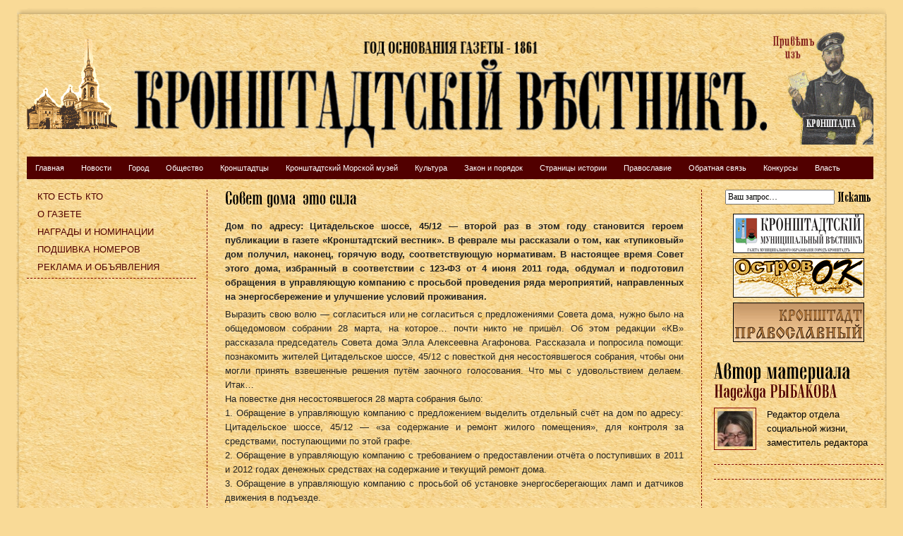

--- FILE ---
content_type: text/html; charset=UTF-8
request_url: https://kronvestnik.ru/city/8140
body_size: 8386
content:
<!DOCTYPE html PUBLIC "-//W3C//DTD XHTML 1.0 Transitional//EN" "http://www.w3.org/TR/xhtml1/DTD/xhtml1-transitional.dtd">
<html xmlns="http://www.w3.org/1999/xhtml" xml:lang="EN" lang="EN" dir="ltr">
<head profile="http://gmpg.org/xfn/11">
<title>Кронштадтский вестник  &raquo; Совет дома &#8212; это сила</title>
<meta http-equiv="content-type" content="text/html; charset=UTF-8" />
<meta http-equiv="imagetoolbar" content="no" />
<link rel="stylesheet" href="/css/layout.css" type="text/css" />

<!-- Matomo -->
<script>
  var _paq = window._paq = window._paq || [];
  /* tracker methods like "setCustomDimension" should be called before "trackPageView" */
  _paq.push(['trackPageView']);
  _paq.push(['enableLinkTracking']);
  (function() {
    var u="https://webstat.exholm.ru/";
    _paq.push(['setTrackerUrl', u+'matomo.php']);
    _paq.push(['setSiteId', '5']);
    var d=document, g=d.createElement('script'), s=d.getElementsByTagName('script')[0];
    g.async=true; g.src=u+'matomo.js'; s.parentNode.insertBefore(g,s);
  })();
</script>
<noscript><p><img referrerpolicy="no-referrer-when-downgrade" src="https://webstat.exholm.ru/matomo.php?idsite=5&amp;rec=1" style="border:0;" alt="" /></p></noscript>
<!-- End Matomo Code -->



<!-- Yandex.RTB -->
<script>window.yaContextCb=window.yaContextCb||[]</script>
<script src="https://yandex.ru/ads/system/context.js" async></script>
<link rel="stylesheet" href="/css/3_column.css" type="text/css" />
<!-- Homepage Specific Elements -->
	<link rel="stylesheet" type="text/css" media="all" href="/css/clearfix.css" />
	<link rel="stylesheet" type="text/css" media="all" href="/css/jquery.dualSlider.0.2.css" />
	<link rel="stylesheet" href="/css/thickbox.css" type="text/css" media="screen" />


	<script src="/js/jquery-1.3.2.min.js" type="text/javascript"></script>
	<script src="/js/jquery.easing.1.3.js" type="text/javascript"></script>
	<script src="/js/jquery.timers-1.2.js" type="text/javascript"></script>
	<script src="/js/jquery.dualSlider.0.3.min.js" type="text/javascript"></script>
	<script type="text/javascript" src="/js/thickbox.js"></script>
	<script type="text/javascript" src="/js/cufon-yui.js"></script>
	<script type="text/javascript" src="/js/vetren_cufon.js"></script>


	<script type="text/javascript">
		
		$(document).ready(function() {
			
			$(".carousel").dualSlider({
				auto:true,
				autoDelay: 6000,
				easingCarousel: "swing",
				easingDetails: "easeOutBack",
				durationCarousel: 1000,
				durationDetails: 600
			});
			
		});
		
		
	</script>
<!-- End Homepage Specific Elements -->
<script type="text/javascript" >
function detectIE6(){
  var browser = navigator.appName;
  if (browser == "Microsoft Internet Explorer"){
    var b_version = navigator.appVersion;
    var re = /\MSIE\s+(\d\.\d\b)/;
    var res = b_version.match(re);
    if (res[1] <= 6){
      return true;
    }
  }
  return false;
}
</script>
</head>
<body id="top">
	<!-- Yandex.RTB R-A-13993192-1 -->
<div id="yandex_rtb_R-A-13993192-1"></div>
<script>
window.yaContextCb.push(() => {
    Ya.Context.AdvManager.render({
        "blockId": "R-A-13993192-1",
        "renderTo": "yandex_rtb_R-A-13993192-1"
    })
})
</script>
	
	
	<!-- Yandex.RTB R-A-13993192-5 -->
<script>
window.yaContextCb.push(() => {
    Ya.Context.AdvManager.render({
        "blockId": "R-A-13993192-5",
        "type": "fullscreen",
        "platform": "touch"
    })
})
</script>
	
	

<script type="text/javascript" >
if ( detectIE6() ){
  window.location="/ie6.html";// Выполняем действия только для IE6 или более ранней версии
}
</script>
<script type="text/javascript">
    Cufon.replace(".title");
    Cufon.replace(".title");
    Cufon.replace("#topli");
</script>
<div class="wrapper row1">
<div id="header-top" class="clear">&nbsp;</div>
  <div id="header" class="clear">
    <div style="width:1200px; height:130px;">
      <img class="imglno" style="margin-top:10px;" src="/img/site/elements/sobor.png" /><a href="/"><img style="margin-top:10px;margin-left:5px;" src="/img/site/logos/logo.png"/></a><img style="margin:0px;padding:0px;" class="imgrno" src="/img/site/elements/letter.png" height=160/>

    </div>
    
    <div id="topnav" style="font-size:77%;">

<div class="menu-header"><ul id="menu-rubriki" class="menu"><li id="menu-item-983" class="menu-item menu-item-type-custom menu-item-object-custom menu-item-983"><a href="/">Главная</a></li>
<li id="menu-item-113" class="menu-item menu-item-type-taxonomy menu-item-object-category menu-item-113"><a href="https://kronvestnik.ru/rubric/news">Новости</a></li>
<li id="menu-item-107" class="menu-item menu-item-type-taxonomy menu-item-object-category current-post-ancestor current-menu-parent current-post-parent menu-item-has-children menu-item-107"><a href="https://kronvestnik.ru/rubric/city">Город</a>
<ul class="sub-menu">
	<li id="menu-item-343" class="menu-item menu-item-type-taxonomy menu-item-object-category current-post-ancestor current-menu-parent current-post-parent menu-item-343"><a href="https://kronvestnik.ru/rubric/city/landscaping">Благоустройство</a></li>
	<li id="menu-item-344" class="menu-item menu-item-type-taxonomy menu-item-object-category menu-item-344"><a href="https://kronvestnik.ru/rubric/city/damba">КЗС</a></li>
	<li id="menu-item-345" class="menu-item menu-item-type-taxonomy menu-item-object-category menu-item-345"><a href="https://kronvestnik.ru/rubric/city/small-business">Малый бизнес</a></li>
	<li id="menu-item-346" class="menu-item menu-item-type-taxonomy menu-item-object-category menu-item-346"><a href="https://kronvestnik.ru/rubric/city/medicine">Медицина</a></li>
	<li id="menu-item-347" class="menu-item menu-item-type-taxonomy menu-item-object-category menu-item-347"><a href="https://kronvestnik.ru/rubric/city/education">Образование</a></li>
	<li id="menu-item-348" class="menu-item menu-item-type-taxonomy menu-item-object-category menu-item-348"><a href="https://kronvestnik.ru/rubric/city/industry">Промышленность</a></li>
	<li id="menu-item-349" class="menu-item menu-item-type-taxonomy menu-item-object-category menu-item-349"><a href="https://kronvestnik.ru/rubric/city/sport">Спорт</a></li>
	<li id="menu-item-350" class="menu-item menu-item-type-taxonomy menu-item-object-category menu-item-350"><a href="https://kronvestnik.ru/rubric/city/construction">Строительство и реконструкция</a></li>
	<li id="menu-item-351" class="menu-item menu-item-type-taxonomy menu-item-object-category menu-item-351"><a href="https://kronvestnik.ru/rubric/city/trasport">Транспорт</a></li>
	<li id="menu-item-352" class="menu-item menu-item-type-taxonomy menu-item-object-category menu-item-352"><a href="https://kronvestnik.ru/rubric/city/ecology">Экология</a></li>
	<li id="menu-item-353" class="menu-item menu-item-type-taxonomy menu-item-object-category menu-item-353"><a href="https://kronvestnik.ru/rubric/city/economy">Экономика</a></li>
</ul>
</li>
<li id="menu-item-115" class="menu-item menu-item-type-taxonomy menu-item-object-category menu-item-has-children menu-item-115"><a href="https://kronvestnik.ru/rubric/society">Общество</a>
<ul class="sub-menu">
	<li id="menu-item-119" class="menu-item menu-item-type-taxonomy menu-item-object-category menu-item-119"><a href="https://kronvestnik.ru/rubric/society/civil-society">Гражданское общество</a></li>
	<li id="menu-item-120" class="menu-item menu-item-type-taxonomy menu-item-object-category menu-item-120"><a href="https://kronvestnik.ru/rubric/society/holidays">Памятные даты и праздники</a></li>
	<li id="menu-item-121" class="menu-item menu-item-type-taxonomy menu-item-object-category menu-item-121"><a href="https://kronvestnik.ru/rubric/society/social-protection">Социальная защита</a></li>
</ul>
</li>
<li id="menu-item-110" class="menu-item menu-item-type-taxonomy menu-item-object-category menu-item-110"><a href="https://kronvestnik.ru/rubric/population">Кронштадтцы</a></li>
<li id="menu-item-6104" class="menu-item menu-item-type-taxonomy menu-item-object-category menu-item-6104"><a href="https://kronvestnik.ru/rubric/museum">Кронштадтский Морской музей</a></li>
<li id="menu-item-111" class="menu-item menu-item-type-taxonomy menu-item-object-category menu-item-has-children menu-item-111"><a href="https://kronvestnik.ru/rubric/culture">Культура</a>
<ul class="sub-menu">
	<li id="menu-item-358" class="menu-item menu-item-type-taxonomy menu-item-object-category menu-item-358"><a href="https://kronvestnik.ru/rubric/culture/exhibitions">Выставки</a></li>
	<li id="menu-item-359" class="menu-item menu-item-type-taxonomy menu-item-object-category menu-item-359"><a href="https://kronvestnik.ru/rubric/culture/cinema">Кино</a></li>
	<li id="menu-item-360" class="menu-item menu-item-type-taxonomy menu-item-object-category menu-item-360"><a href="https://kronvestnik.ru/rubric/culture/hobbies">Мир увлечений</a></li>
	<li id="menu-item-361" class="menu-item menu-item-type-taxonomy menu-item-object-category menu-item-361"><a href="https://kronvestnik.ru/rubric/culture/heritage">Наследие</a></li>
	<li id="menu-item-362" class="menu-item menu-item-type-taxonomy menu-item-object-category menu-item-362"><a href="https://kronvestnik.ru/rubric/culture/creation">Творчество</a></li>
	<li id="menu-item-363" class="menu-item menu-item-type-taxonomy menu-item-object-category menu-item-363"><a href="https://kronvestnik.ru/rubric/culture/theater">Театр</a></li>
	<li id="menu-item-364" class="menu-item menu-item-type-taxonomy menu-item-object-category menu-item-364"><a href="https://kronvestnik.ru/rubric/culture/tourism">Туризм</a></li>
	<li id="menu-item-365" class="menu-item menu-item-type-taxonomy menu-item-object-category menu-item-365"><a href="https://kronvestnik.ru/rubric/culture/festivals">Фестивали</a></li>
</ul>
</li>
<li id="menu-item-108" class="menu-item menu-item-type-taxonomy menu-item-object-category menu-item-has-children menu-item-108"><a href="https://kronvestnik.ru/rubric/law-and-order">Закон и порядок</a>
<ul class="sub-menu">
	<li id="menu-item-354" class="menu-item menu-item-type-taxonomy menu-item-object-category menu-item-354"><a href="https://kronvestnik.ru/rubric/law-and-order/prosecutor">Из прокуратуры</a></li>
	<li id="menu-item-355" class="menu-item menu-item-type-taxonomy menu-item-object-category menu-item-355"><a href="https://kronvestnik.ru/rubric/law-and-order/lenina-20">Ленина, 20</a></li>
	<li id="menu-item-356" class="menu-item menu-item-type-taxonomy menu-item-object-category menu-item-356"><a href="https://kronvestnik.ru/rubric/law-and-order/incidents">Происшествия</a></li>
	<li id="menu-item-357" class="menu-item menu-item-type-taxonomy menu-item-object-category menu-item-357"><a href="https://kronvestnik.ru/rubric/law-and-order/court">Суд идет</a></li>
</ul>
</li>
<li id="menu-item-117" class="menu-item menu-item-type-taxonomy menu-item-object-category menu-item-117"><a href="https://kronvestnik.ru/rubric/history">Страницы истории</a></li>
<li id="menu-item-116" class="menu-item menu-item-type-taxonomy menu-item-object-category menu-item-116"><a href="https://kronvestnik.ru/rubric/orthodoxy">Православие</a></li>
<li id="menu-item-114" class="menu-item menu-item-type-taxonomy menu-item-object-category menu-item-114"><a href="https://kronvestnik.ru/rubric/letters">Обратная связь</a></li>
<li id="menu-item-109" class="menu-item menu-item-type-taxonomy menu-item-object-category menu-item-109"><a href="https://kronvestnik.ru/rubric/contest">Конкурсы</a></li>
<li id="menu-item-112" class="menu-item menu-item-type-taxonomy menu-item-object-category menu-item-112"><a href="https://kronvestnik.ru/rubric/government">Власть</a></li>
</ul></div>
    </div>
  </div>
</div>
<!-- ####################################################################################################### -->
<div class="wrapper row3">
  <div id="container" class="clear">
    <!-- ####################################################################################################### -->
     <div id="left_column">
      <div id="hpage_featured2" style="width:200px;">
         <div class="menu-stranicy-v-kolonke-container"><ul id="menu-stranicy-v-kolonke" class="menu"><li id="menu-item-106" class="menu-item menu-item-type-post_type menu-item-object-page menu-item-106"><a href="https://kronvestnik.ru/author">Кто есть кто</a></li>
<li id="menu-item-102" class="menu-item menu-item-type-post_type menu-item-object-page menu-item-102"><a href="https://kronvestnik.ru/about-newspaper">О газете</a></li>
<li id="menu-item-103" class="menu-item menu-item-type-post_type menu-item-object-page menu-item-103"><a href="https://kronvestnik.ru/awards">Награды и номинации</a></li>
<li id="menu-item-127" class="menu-item menu-item-type-custom menu-item-object-custom menu-item-127"><a href="/pod/">Подшивка номеров</a></li>
<li id="menu-item-104" class="menu-item menu-item-type-post_type menu-item-object-page menu-item-104"><a href="https://kronvestnik.ru/advertisements">Реклама и объявления</a></li>
</ul></div>


      </div>
       <div class="holder" style="padding-top:20px; border-top:1px dashed maroon;">
<p>&nbsp;</p>
<h2></h2>
<p>&nbsp;</p>
<br class="clear">

      </div>
    </div>
    <!-- ############ -->

    <div id="content" class="detail">
      <h1 class="title">Совет дома &#8212; это сила</h1>

<div style="text-align:justify;">
<p style="text-align: justify;"><strong>Дом по адресу: Цитадельское шоссе, 45/12 &#8212; второй раз в этом году становится героем публикации в газете «Кронштадтский вестник». В феврале мы рассказали о том, как «тупиковый» дом получил, наконец, горячую воду, соответствующую нормативам. В настоящее время Совет этого дома, избранный в соответствии с 123-ФЗ от 4 июня 2011 года, обдумал и подготовил обращения в управляющую компанию с просьбой проведения ряда мероприятий, направленных на энергосбережение и улучшение условий проживания.</strong></p>
<p style="text-align: justify;">Выразить свою волю &#8212; согласиться или не согласиться с предложениями Совета дома, нужно было на общедомовом собрании 28 марта, на которое… почти никто не пришёл. Об этом редакции «КВ» рассказала председатель Совета дома Элла Алексеевна Агафонова. Рассказала и попросила помощи: познакомить жителей Цитадельское шоссе, 45/12 с повесткой дня несостоявшегося собрания, чтобы они могли принять взвешенные решения путём заочного голосования. Что мы с удовольствием делаем. Итак…<br />
На повестке дня несостоявшегося 28 марта собрания было:<br />
1. Обращение в управляющую компанию с предложением выделить отдельный счёт на дом по адресу: Цитадельское шоссе, 45/12 &#8212; «за содержание и ремонт жилого помещения», для контроля за средствами, поступающими по этой графе.<br />
2. Обращение в управляющую компанию с требованием о предоставлении отчёта о поступивших в 2011 и 2012 годах денежных средствах на содержание и текущий ремонт дома.<br />
3. Обращение в управляющую компанию с просьбой об установке энергосберегающих ламп и датчиков движения в подъезде.<br />
4. Обращение в управляющую компанию с требованием проведения поэтапной замены напольного покрытия и установки стеклопакетов в подъездах за счёт средств от экономии по графе «за содержание и ремонт жилого помещения».<br />
5. Приём новых членов в Совет дома: Николая Николаевича Носонова и Ларисы Ивановны Матвеевой.<br />
&#8212; <em>Все предлагаемые нами мероприятия направлены на экономию: экономию расходования ресурсов и денежных средств. Разбитые окна и снег в подъезде, в итоге минусовая температура при санитарной норме 16 градусов выше нуля &#8212; ну, куда это годится? &#8212; объясняет Элла Алексеевна. &#8212; А люди не пришли. Несерьёзно отнеслись к собственной судьбе. Совет дома выбрали в сентябре 2012 года. В него вошли активисты, которые постоянно заботятся о том, чтобы в доме был порядок. Это Ольга Ивановна Штыфорук и Алёна Анатольевна Варик. С ними вместе мы вставляли двери и добивались, чтобы «Моби Дик» установил в квартирах стеклопакеты. На несостоявшемся собрании должны были утвердить кандидатуры ещё двух человек. В целом соседи нам доверяют, но куда-либо ходить не хотят: «Сделайте за нас, а мы с вами согласны». Вот и ходим теперь по подъездам &#8212; заочное собрание проводим и собираем голоса.</em><br />
В настоящее время дом готовится заменить устаревшие аудиодомофоны на современные видеодомофоны. Модернизацию будет проводить «БалтМонтажСервис» за счёт абонентской платы, которую жители вносили на протяжении десяти лет. Заплатить нужно будет только за ключ &#8212; 100 рублей. По желанию, видеодомофон можно установить и в квартире. Но уже за деньги &#8212; 4,5 тысячи рублей. Абонентская плата за видеодомофон останется такой же, как и за аудиодомофон.<br />
<strong>«Кронштадтский управдом» напоминает, что полномочия Совета многоквартирного дома закреплены в части 5, 8 ст. 161.1 ЖК РФ.</strong><br />
<strong>Наиболее важными являются следующие моменты:</strong><br />
1. Организация и контроль над выполнением решений общего собрания собственников помещений в многоквартирном доме.<br />
2. Планирование и организация деятельности по управлению многоквартирным домом (в полномочия Совета входит право созывать общее собрание собственников, право направлять в органы местного самоуправления обращения и жалобы, обязательные для исполнения этими органами. Совет предоставляет годовой отчет о выполнении планов по содержанию и ремонту общего имущества многоквартирного дома и т. д.).<br />
3. Контроль над оказанием услуг и (или) выполнением работ по управлению<br />
многоквартирным домом, содержанию и ремонту общего имущества в многоквартирном доме и за качеством предоставляемых коммунальных услуг. Таким образом, Совет дома выполняет контрольно-надзорные функции. В связи с этим, вся отчётность управляющей компании рассматривается и контролируются Советом, который теперь законодательно закреплён как представитель всех собственников (множество лиц) помещений в многоквартирном доме и действует в их интересах.<br />
<strong>По закону, между прочим, собственники жилья в многоквартирном доме не просто могут, а обязаны создать Совет своего дома.</strong></p>
<p style="text-align: right;"><strong>Надежда РЫБАКОВА</strong></p>
<p style="text-align: justify;">

</div>

<div id="mezhstrok">&nbsp;</div>
<div style="width:300px; margin-top:-25px; float:left; text-align:left;">
<a href="https://kronvestnik.ru/contest/8143" rel="prev">&#x2190; предыдущий материал</a></div>
<div style="width:300px; margin-top:-25px; float:right; text-align:right;"><a href="https://kronvestnik.ru/news/8138" rel="next">следующий материал →</a></div>
<br/>
      



      
    </div>
    <!-- ############ -->
    <div id="right_column">
 <div class="holder" style="text-align:center;">
      <form method="get" id="go" action="https://kronvestnik.ru">
        <fieldset>
        <legend>Поиск</legend>
        <input type="text" name="s" value="Ваш запрос&hellip;"  onfocus="this.value=(this.value=='Ваш запрос&hellip;')? '' : this.value ;" />
          <input style="margin-bottom:-5px;" type="image" src="/img/site/elements/search.png" id="search" alt="Поиск" />
        </fieldset>
      </form>

  <p class="prilozh" style="text-align:center;">
	<a href="/rubric/kmv/"><img src="/img/site/elements/kmv.png" /></a>
	<a href="/rubric/ostrovok/"><img src="/img/site/elements/ostrovok.png" /></a>
	<a href="/rubric/pkv/"><img src="/img/site/elements/pkv.png" /></a>
  </p>
       
      </div>



      <div class="holder">
 <span style="font-size:240%;" class="title">Автор материала</span>
        <h2 class="title"><a href="https://kronvestnik.ru/author/nribakova">Надежда РЫБАКОВА</a></h2><br/>
        <p style="margin:-35px 0 0 0; min-height:55px;">

<img class="imgl" style="border:1px maroon solid; float:left;" src="/img/site/authors/ribakova.jpg" 
        style="width:50px; height:50px;"/>

Редактор отдела социальной жизни, заместитель редактора


 </p>
      </div>

<div class="holder" style="border-top:1px dashed maroon;">

</div>



      <div class="holder" style="margin-top:20px; border-top:1px dashed maroon;">
		  
<!-- Yandex.RTB R-A-13993192-4 -->
<div id="yandex_rtb_R-A-13993192-4"></div>
<script>
window.yaContextCb.push(() => {
    Ya.Context.AdvManager.render({
        "blockId": "R-A-13993192-4",
        "renderTo": "yandex_rtb_R-A-13993192-4",
        "type": "feed"
    })
})
</script>
		  
		  <br/>
		  
		  
<br class="clear">

      </div>
    </div>
    <!-- ####################################################################################################### -->
  </div>
</div>
<!-- ####################################################################################################### -->
<!-- ####################################################################################################### -->

<!-- ####################################################################################################### -->
<div class="wrapper">
  <div id="copyright" class="clear"><div style="padding-top:15px; border-top:1px dashed maroon;"></div>
<img class="imglno" src="/img/site/elements/vaza.png" />
<div style="width:450px; float:left; margin-right:10px;">
<strong>Адрес редакции:</strong> <a href="/author/#contacts">г. Кронштадт, пр. Ленина, д. 25/2</a><br/>
<strong>Телефон:</strong> <a href="/author/#contacts">+7(812)311-37-56</a><br/>
<strong>Эл.почта:</strong> <a href="/author/#contacts">kronvest@mail.ru</a>
</div>

<div style="text-align:right;">
<img class="imgrno" src="/img/site/elements/vaza.png" />

&copy; 2026 - НП редакция газеты <a href="/">«Кронштадтский Вестник»</a><br/>
2011, Создание сайта – <a href="http://www.exholm.ru" target="_blank" title="Сайт компании «Exholm» откроется в новом окне">«Exholm»</a>

</div>

<br/ class="clear"><br/><br/>

<!-- Yandex.RTB R-A-13993192-3 -->
<div id="yandex_rtb_R-A-13993192-3"></div>
<script>
window.yaContextCb.push(() => {
    Ya.Context.AdvManager.render({
        "blockId": "R-A-13993192-3",
        "renderTo": "yandex_rtb_R-A-13993192-3"
    })
})
</script>



  </div>
  <div id="copyright-foot" class="clear" style="color:#F9DA97;font-size:85%">
<style> div#copyright-foot a {color:#F9DA97;}
div#copyright-foot a:hover {color:#F9DA97;}
</style>

&nbsp;</div>
</div>



</body>
</html>


--- FILE ---
content_type: text/css
request_url: https://kronvestnik.ru/css/3_column.css
body_size: 623
content:
#container #content{
	display:block;
	float:left;
	width:650px;
	margin-left:15px;
	padding:0 25px 20px 25px;
	min-height:900px;
	}
#content {border-left: 1px dashed maroon;
	border-right: 1px dashed maroon;
	padding-bottom:20px;
	}
/* ----------------------------------------------Generalise-------------------------------------*/

#container #left_column .holder, #container #right_column .holder{
	display:block;
	width:100%;
	margin-bottom:20px;
	}

#container #left_column .imgholder, #container #right_column .imgholder{
	display:block;
	margin-bottom:10px;
	}

#container #left_column .nostart li, #container #right_column .nostart li{
	margin-bottom:3px;
	}

#container #left_column .last, #container #right_column .last{
	margin-bottom:0;
	}

/* ----------------------------------------------Left Column-------------------------------------*/

#container #left_column{
	display:block;
	float:left;
	width:240px;
	}

#container #left_column .imgholder{
	width:230px;
	}

/* ----------------------------------------------Right Column-------------------------------------*/

#container #right_column{
	display:block;
	float:right;
	width:240px;
	}

#container #right_column .imgholder{
	width:230px;
	}

.holder a {color:#510000;}
#mezhstrok {background-image: url(/img/site/elements/mezhstrok.png); background-repeat: no-repeat; height:6px; background-position: center; margin-bottom:30px;}
#content a {color:#510000;}
#content {color:black;}
#right_column {color:black;}
#right_column ul{margin-top:0px;}
#plavrub {font-size:200%; padding:10px 0px; margin: 0 0 15px 0; border:1px dotted maroon; text-align:center;}
.holder #feedback-title {width:65px;float:left;}

#content img{border:1px solid maroon;padding:5px;}
img.size-full {border:1px solid maroon;padding:5px;}
#content img.alignright {border:1px solid maroon;padding:5px;margin-left:8px; float:right;}
#content img.alignleft {border:1px solid maroon;padding:5px;margin-right:8px; float:left;}
img.aligncenter {display:block; margin:0 auto;}

img#contacts {border:none; padding:0; margin:1px 0 0 0; height:14px; width:14px;}

div.wp-caption .divaligncenter {display:block !important; margin:0 auto !important;}


--- FILE ---
content_type: text/css
request_url: https://kronvestnik.ru/css/jquery.dualSlider.0.2.css
body_size: 694
content:
/* CAROUSEL */

.carousel{
    margin:  0 0 10px 0;
    position:relative;
    height: 280px; /*340*/
    width: 720px; /*880*/
    overflow:hidden;    
}

.carousel h2{
	color: #fff;
}	


.carousel .backgrounds{
    height: 280px;
}

.carousel .backgrounds .item{
    height: 280px; /*340*/
    width: 720px; /*880*/
    float:left;
    position:relative;
    z-index:1;
}

/*.carousel .backgrounds .item_1{
    background: transparent url(/img/site/karusel/carousel_bg_arrow.jpg) no-repeat 0 0;
}

.carousel .backgrounds .item_2{
    background: transparent url(/img/site/karusel/carousel_bg_arrow.jpg) no-repeat 0 0;
}

.carousel .backgrounds .item_3{
    background: transparent url(/img/site/karusel/carousel_bg_1.jpg) no-repeat 0 0;
}*/

.carousel .panel{
    /* background: #000;
    color: #fff; */
    position:absolute;
    right: 0;
    top:0;
    height: 280px; /*340*/
    width: 275px;
    z-index:10;
}

.carousel .panel .paging{
    position:absolute;
    bottom: 25px;
    left:25px;
    width: 225px;    
    text-align:center;   
}

.carousel .panel .paging a{
    color: #4c4c4c;
    font-size: 1.1em;
}

/* .carousel .panel .pause{
    position:absolute;
    right:20px;
    top:25px;
    display:block;
    width: 18px;
    height: 18px;
    background: transparent url(/img/site/karusel/carousel_pause_bg.gif) no-repeat 0 0;
    text-indent: -6000px;
}

.carousel .panel .play{
    position:absolute;
    right:20px;
    top:25px;
    display:block;
    width: 18px;
    height: 18px;
    background: transparent url(/img/site/karusel/carousel_play_bg.gif) no-repeat 0 0;
    text-indent: -6000px;
} */


.carousel .panel .paging .next{
    position:absolute;
    right:0;
    bottom:0;
    display:block;
    width: 18px;
    height: 18px;
    background: transparent url(/img/site/karusel/carousel_next_bg.gif) no-repeat 0 0;
    text-indent: -6000px;
}

.carousel .panel .paging .previous{
    position:absolute;
    left:0;
    bottom:0;
    display:block;
    width: 18px;
    height: 18px;
    background: transparent url(/img/site/karusel/carousel_previous_bg.gif) no-repeat 0 0;
    text-indent: -6000px;
}

.carousel .panel .paging #numbers a {
    padding: 0 5px 0 5px;
}

.carousel .panel .paging #numbers a.selected {
    /* color: #fff; */
    font-weight: bold;
}



.carousel .panel .details_wrapper {
    position:absolute;
    top:0px;
    left:20px;
    width: 235px; /*225*/
    overflow:hidden;
    height: 240px;
}

.carousel .panel .details_wrapper .details{
    width: 235px; /*200*/
}

.carousel .panel .details_wrapper .details .detail{
    width: 235px; /*225*/
    height: 200px;
    float:left;
    
}

.carousel .panel .details_wrapper .details h2{
    font-size: 1.3em;
    line-height: 1.2em;
    margin: 0 0 5px 0;
}

.carousel .panel .details_wrapper .details a.more{
    color: #fff;
    font-size:1.1em;
}   

/* END CAROUSEL */


--- FILE ---
content_type: text/css
request_url: https://kronvestnik.ru/css/navi.css
body_size: 1062
content:
#topnav{
	display:block;
	float:left;
	width:1200px;
	margin:17px 0 0 0;
	padding:0;
	font-size:14px;
	background-color:#510000;
	

	}

#topnav ul{
	margin:0;
	padding:0 0 0 15px;
	list-style:none;
	font-size:11px;
	}

#topnav ul, #topnav li{
	float:left;
	list-style:none;
	margin:0;
	padding:0;
	}

#topnav li a:link, #topnav li a:visited, #topnav li a:hover{
	display:block;
	margin:0 0 0 0;
	padding:10px 12px /*20*/;
	color:#FFFFFF;
	background-color:#510000;
	/*font-weight:bold;*/
	}

#topnav li a:hover {
	text-decoration:underline;}


#topnav ul ul li a:link, #topnav ul ul li a:visited{
	border:none;
	}

#topnav ul li.last a{
	margin-right:0;
	}

#topnav li a:hover, #topnav ul li.active a{
	color:#FFFFFF;
	background-color:#510000;
	}
	
#topnav li li a:link, #topnav li li a:visited{
	width:160px;
	float:none;
	margin:0;
	padding:7px 10px;
	font-size:12px;
	font-weight:normal;
	color:#FFFFFF;
	background-color:#510000;
	border-left:1px solid #FFFFFF;
	}
	
#topnav li li a:hover{
	color:#FFFFFF;
	background-color:#510000;
	}

#topnav li ul{
	z-index:9999;
	position: absolute;
	left: -999em;
	height:auto;
	width:180px;
	}

#topnav li ul a{width: 150px;}

#topnav li ul ul{margin: -32px 0 0 0;}

#topnav li:hover ul ul{left: -999em;}

#topnav li:hover ul, #topnav li li:hover ul{left:auto;}

#topnav li:hover{ position: static;}

#topnav li.last a{margin-right:0;}



/*#topnav{
	display:block;
	clear:both;
	width:1200px;
	margin:0;
	padding:15px 0;
	text-align:center;
	}

#topnav, #topnav a{
	text-transform:uppercase;
	color:#FFFFFF;
	background-color:#510000;
	}

#topnav a:hover, #topnav li.active a{
	color:#FB0000;
	background-color:#510000;
	}

#topnav ul, #topnav li{
	margin:0;
	padding:0;
	list-style:none;
	}

#topnav li{
	display:inline;
	margin-right:30px;
	}

#topnav li.last{
	margin:0;
	}






/* ----------------------------------------------Column Navigation-------------------------------------*/

#column .subnav{
	display:block;
	width:250px;
	padding:25px;
	background-color:#F7F7F7;
	margin-bottom:30px;
	line-height:normal;
	}

#column .subnav h2{
	margin:0 0 20px 0;
	padding:0 0 14px 0;
	background-color:#F7F7F7;
	border-bottom:1px dotted #666666;
	}

#column .subnav ul{
	margin:0;
	padding:0;
	list-style:none;
	}

#column .subnav li{
	margin:0 0 3px 0;
	padding:0;
	}

#column .subnav ul ul, #column .subnav ul ul ul, #column .subnav ul ul ul ul, #column .subnav ul ul ul ul ul{
	border-top:none;
	padding-top:0;
	}

#column .subnav a{
	display:block;
	margin:0;
	padding:5px 10px 5px 20px;
	color:#666666;
	background:url("../images/brown_file.gif") no-repeat 10px center #F7F7F7;
	text-decoration:none;
	border-bottom:1px dotted #666666;
	}

#column .subnav a:hover{
	color:#896C50;
	background-color:#F7F7F7;
	}

#column .subnav ul ul a, #column .subnav ul ul ul a, #column .subnav ul ul ul ul a, #column .subnav ul ul ul ul ul a{
	background:url("../images/black_file.gif") no-repeat #F7F7F7;
	}

#column .subnav ul ul a{
	padding-left:40px;
	background-position:30px center;
	}

#column .subnav ul ul ul a{
	padding-left:50px;
	background-position:40px center;
	}

#column .subnav ul ul ul ul a{
	padding-left:60px;
	background-position:50px center;
	}

#column .subnav ul ul ul ul ul a{
	padding-left:70px;
	background-position:60px center;
	}

/* ----------------------------------------------Pagination-------------------------------------*/

.pagination{
	display:block;
	width:100%;
	clear:both;
	text-align:center;
	}

.pagination ul{
	margin:0;
	padding:0;
	list-style:none;
	}

.pagination li{
	display:inline;
	}

.pagination .next{
	margin:0;
	}

.pagination a{
	display:inline-block;
	margin:0 2px 0 0;
	padding:2px 5px 3px 5px;
	border:1px solid #D8D9DE;
	}

.pagination .current, .pagination .splitter{
	margin:0 2px 0 0;
	padding:6px;
	}

.wrapper .pagination a:hover, .pagination .current, .pagination .splitter{
	color:#000000;
	background-color:#EBEDEE;
	}


--- FILE ---
content_type: text/css
request_url: https://kronvestnik.ru/css/forms.css
body_size: 580
content:

form, fieldset, legend{
	margin:0;
	padding:0;
	border:none;
	}

legend{
	display:none;
	}

input, textarea, select{
	font-size:12px;
	font-family:Georgia, "Times New Roman", Times, serif;
	}

/* ----------------------------------------------Search Form-------------------------------------*/

#sitesearch{
	display:block;
	float:right;
	width:260px;
	}

#sitesearch input{
	display:block;
	float:left;
	width:170px;
	height:25px;
	margin:0 10px 0 0;
	padding:0 5px;
	color:#FFFFFF;
	background:url("/img/site/elements/search.png") 0 0 no-repeat #510000;
	border:none;
	}

#sitesearch input#search{
	width:70px;
	height:25px;
	margin:0;
	padding:0;
	cursor:pointer;
	background:none;
	float:left;
	}

/* ----------------------------------------------Forms in Content Area-------------------------------------*/

#container #respond{
	display:block;
	width:100%;
	}

#container #respond input{
	width:170px;
	padding:2px;
	border:1px solid #CCCCCC;
	margin:5px 5px 0 0;
	}

#container #respond textarea{
	width:98%;
	border:1px solid #CCCCCC;
	padding:2px;
	overflow:auto;
	}

#container #respond p{
	margin:5px 0;
	}

#container #respond #submit, #container #respond #reset{
	margin:0;
	padding:5px;
	color:#666666;
	background-color:#F7F7F7;
	border:1px solid #CCCCCC;
	cursor:pointer;
	}

/* ----------------------------------------------Newsletter-------------------------------------*/

#footer legend{
	display:block;
	margin-bottom:20px;
	font-size:16px;
	font-weight:bold;
	color:#FFFFFF;
	background-color:#333333;
	}

#footer input{
	display:block;
	float:left;
	width:215px;
	height:20px;
	margin:0;
	padding:5px 10px;
	color:#666666;
	background-color:#FFFFFF;
	border:none;
	}

#footer input#subscribe{
	width:100px;
	height:30px;
	float:left;
	margin:0 0 0 10px;
	padding:0;
	cursor:pointer;
	text-align:center;
	text-transform:uppercase;
	font-weight:bold;
	}


--- FILE ---
content_type: text/css
request_url: https://kronvestnik.ru/css/homepage.css
body_size: 827
content:


#hpage_featured{
	position:relative;
	margin:0 auto 0;
	display:block;
	width:1214px;
	padding-bottom:0px;

padding:0px 5px 15px 15px;
	background-image: url(/img/site/background.png);
	background-position: top center;
	background-repeat: repeat-y;
	}

#hpage_featured a{
	color:#510000;
	/*background-color:#E1D6CB;*/
	}

#hpage_featured .intro{
	display:block;
	float:left;
	width:290px;
	line-height:1.6em;
	margin-left:0px;
	}

#hpage_featured .intro h1, #hpage_featured .intro h2, #hpage_featured .intro h3, #hpage_featured .intro h4, #hpage_featured .intro h5, #hpage_featured .intro h6{
	/*background-color:#E1D6CB;*/
	margin:0 0 15px 0;
	padding:0 0 10px 0;
	border-bottom:1px solid #FFFFFF;
	}

#hpage_featured ul{
	margin:0;
	padding:0;
	list-style:none;
	text-transform: uppercase;
	}

#hpage_featured ul li{
	margin-bottom:10px;
	margin-left:15px;
	}

#hpage_featured2 ul{
	margin:0;
	padding:0;
	list-style:none;
	text-transform: uppercase;
	}

#hpage_featured2 ul li{
	margin-bottom:5px;
	margin-left:15px;
	}

#hpage_featured2 a{
	color:#510000;
	/*background-color:#E1D6CB;*/
	}



#hpage_featured .welcome{
	display:block;
	width:100%;
	margin-bottom:10px;
	}

#hpage_featured .welcome .imgl{
	border-color:#FFFFFF;
	}

#hpage_featured .welcome .fl_right{
	display:block;
	float:left;
	width:400px;
	}

#hpage_featured .popular{
	display:block;
	width:100%;
	clear:both;
	}

#hpage_featured .popular li{
	display:block;
	float:left;
	width:205px;
	margin-bottom:4px;
	padding:0 20px 0 0;
	line-height:normal;
	}

#hpage_featured .popular li a{
	font-size:12px;
	}

/* ----------------------------------------------Homepage Content Area-------------------------------------*/

#homepage{
	position:relative;
	margin:0 auto 0;
	display:block;
	width:1200px;
	}

#container #homepage ul{
	margin:0;
	padding:0;
	list-style:none;
	}

#container #homepage #content{}

#container #homepage #content #top_featured{
	margin:0 0 30px 0;
	padding:0 0 30px 0;
	border-bottom:1px solid #D8D8D8;
	width:1200px;
	}

#container #homepage #content #top_featured li{
	float:left;
	width:355px;
	margin-right:65px;
	margin-bottom:15px;
	}

#container #homepage #content #top_featured li.last{
	margin-right:0;
	}

#container #homepage #content #top_featured li img{
	padding-bottom:14px;
	background:url("../images/shadow.gif") bottom center no-repeat;
	}



#container #homepage #content #latestnews li{
	margin:0 0 15px 0;
	padding:0 0 15px 0;
	border-bottom:1px solid #D8D8D8;
	}

#container #homepage #content #latestnews li p{
	margin:0;
	padding:0;
	}

#container #homepage #content #latestnews li .readmore{
	margin-top:15px;
	}

#container #homepage #content #quicklinks{
	display:block;
	float:right;
	width:200px;
	}

#container #homepage #content #quicklinks img{
	margin:8px 0 0 0;
	}

#container #homepage #column{}

#container #homepage #column .readmore a{
	font-weight:normal;
	}

#container #homepage #column .staffmembers li{
	margin:0 0 15px 0;
	border-bottom:1px solid #D8D8D8;
	}

#container #homepage #column .staffmembers li.last{
	margin-bottom:0;
	}

#container #homepage #column .staffmembers p{
	margin:10px 0 0 0;
	padding:0;
	line-height:normal;
	}

div.detail div {color:#232323; text-align:justify;}


--- FILE ---
content_type: text/css
request_url: https://kronvestnik.ru/css/gallery.css
body_size: 564
content:
/*
Template Name: Education Board
File: Gallery CSS
Author: OS Templates
Author URI: http://www.os-templates.com/
Licence: <a href="http://www.os-templates.com/template-terms">Website Template Licence</a>
*/

#gallery{
	display:block;
	width:100%;
	line-height:1.6em;
	}

#gallery ul{
	margin:0;
	padding:0;
	list-style:none;
	}

#gallery li{
	display:block;
	float:left;
	width:140px;
	height:140px;
	margin:0 24px 24px 0;
	padding:0;
	overflow:hidden;
	}

#gallery li a img{
	display:block;
	width:130px;
	height:130px;
	margin:0;
	padding:4px;
	border:1px solid #D8D8D8;
	}

#gallery li a:hover img{
	border-color:#333333;
	}

#gallery li.last{
	margin-right:0;
	}

--- FILE ---
content_type: text/css
request_url: https://kronvestnik.ru/css/portfolio.css
body_size: 595
content:
/*
Template Name: Education Board
File: Portfolio CSS
Author: OS Templates
Author URI: http://www.os-templates.com/
Licence: <a href="http://www.os-templates.com/template-terms">Website Template Licence</a>
*/

#portfolio{
	display:block;
	width:100%;
	}

#portfolio ul{
	margin:0;
	padding:0;
	list-style:none;
	}

#portfolio li.last{
	margin:0;
	}

#portfolio .fl_left{
	display:block;
	float:left;
	width:450px;
	}

#portfolio .fl_left .media{
	margin:0 0 20px 0;
	}

#portfolio .fl_left .mediadetails h2, #portfolio .fl_left .mediadetails a{
	background-color:#E9E9E9;
	}

#portfolio .fl_left .mediadetails{
	padding:10px 20px;
	color:#666666;
	background-color:#E9E9E9;
	}

#portfolio .fl_right{
	display:block;
	float:right;
	width:465px;
	}

#portfolio .fl_right .medialist{
	margin:0 0 25px 0;
	}

#portfolio .fl_right .medialist li{
	display:block;
	float:left;
	width:140px;
	height:140px;
	margin:0 0 15px 15px;
	}

#portfolio .fl_right .medialist li a img{
	display:block;
	width:130px;
	height:130px;
	margin:0;
	padding:4px;
	border:1px solid #D8D8D8;
	}

#portfolio .fl_right .medialist li a:hover img{
	border-color:#333333;
	}

#portfolio .fl_right .pagination{
	display:block;
	width:450px;
	margin-left:15px;
	clear:both;
	text-align:center;
	}

/* --jQuery Tabs Specific - Only modify if you know what you are doing---*/

.ui-tabs{}
.ui-tabs .ui-tabs-nav{}
.ui-tabs .ui-tabs-nav li{}
#container .ui-tabs .ui-tabs-nav li a{}
.ui-tabs .ui-tabs-nav li.ui-tabs-selected{}
.ui-tabs .ui-tabs-nav li.ui-tabs-selected a, .ui-tabs .ui-tabs-nav li.ui-state-disabled a, .ui-tabs .ui-tabs-nav li.ui-state-processing a{}
.ui-tabs .ui-tabs-nav li a, .ui-tabs.ui-tabs-collapsible .ui-tabs-nav li.ui-tabs-selected a{}
#container .ui-tabs li.ui-tabs-selected a{}
.ui-tabs .ui-tabs-panel{}
#container .ui-tabs .ui-tabs-hide{display:none;}

--- FILE ---
content_type: text/css
request_url: https://kronvestnik.ru/css/slider.css
body_size: 452
content:
.anythingSlider                         { width: 835px; height: 211px; position: relative;}
.anythingSlider .wrapper                {
	width: 835px;
	overflow: auto;
	height: 211px;
	position: absolute;
	top: 1px;
	left: 0px;
}
.anythingSlider .wrapper ul             { width: 99999px; list-style: none;}
.anythingSlider ul li                   { display: block; float: left; padding: 0; height: 211px; width: 835px; margin: 0; }
.anythingSlider .wrapper ul ul          { position: static; margin: 0; background: none; overflow: visible; width: auto; border: 0; }
.anythingSlider .wrapper ul ul li       { float: none; height: auto; width: auto; background: none; }
#thumbNav a {
cursor:pointer;
display:block;
height:11px;
width:11px;
float:left;
text-indent:-9999px;
background:url(../images/spot.png) no-repeat;
margin-right:12px;
margin-top:2px;
position:relative;
top:242px;
left:381px;
overflow:hidden;
}
.anythingSlider a.forward, .anythingSlider a.back {
display:block;
float:left;
height:14px;
margin-right:12px;
position:absolute;
top:242px;
width:9px;
text-indent:-9999px;
cursor:pointer;
overflow:hidden;
}
.anythingSlider a.forward {
background:url(../images/arrow-right.png) no-repeat;
left:453px;
}
.anythingSlider a.back {
background:url(../images/arrow-left.png) no-repeat;
left:356px;
}
#thumbNav a:hover, #thumbNav a.cur {
background-position:0 -11px;
overflow:hidden;
}
.anythingSlider a:hover.back, .anythingSlider a:hover.forward {
background-position:0 -14px;
overflow:hidden;
}
#start-stop {
display:none;
}
